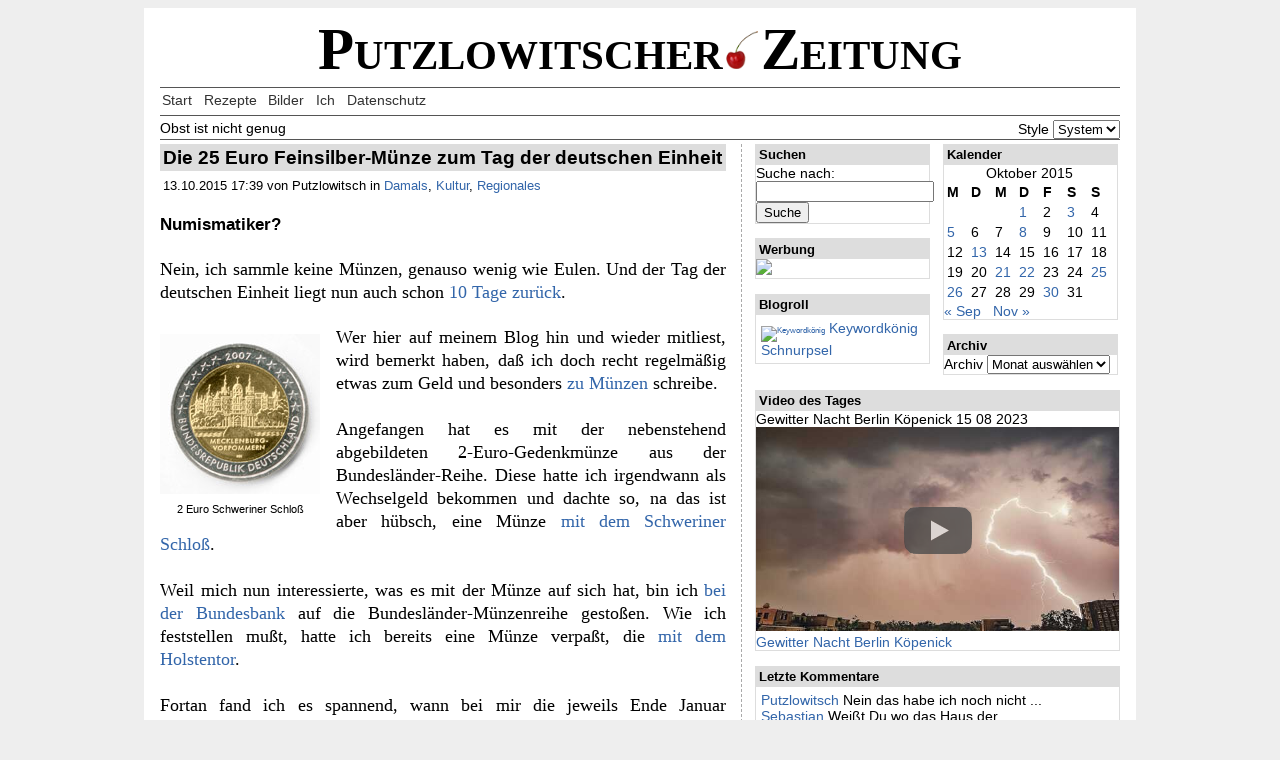

--- FILE ---
content_type: text/html; charset=UTF-8
request_url: https://putzlowitsch.de/2015/10/13/die-25-euro-feinsilber-muenze-zum-tag-der-deutschen-einheit/
body_size: 64622
content:
<!DOCTYPE html>
<html>
<head>
<meta http-equiv="Content-Type" content="text/html; charset=UTF-8" />
<meta name="viewport" content="width=device-width, initial-scale=1.0">

<title>Die 25 Euro Feinsilber-Münze zum Tag der deutschen Einheit &laquo;  Putzlowitscher Zeitung</title>
<script>
function setStyle( sel ) {
	let sty_ltg = ":root{--def-col:#000;--def-bkg:#fff;--def-nav:#333;--def-bdy:#eee;--def-hdr:#ddd;--def-lnk:#36a;}";
	let sty_drk = ":root{--def-col:#888;--def-bkg:#000;--def-nav:#ccc;--def-bdy:#111;--def-hdr:#333;--def-lnk:#58c;}";
	let sty = document.getElementById('css-col');
	if( sty ) {
		switch( sel.value ) {
			case "1":
				sty.innerHTML = `${sty_ltg}`;
			break;
			case "2":
				sty.innerHTML = `${sty_drk}`;
			break;
			default:
				sty.innerHTML = `@media(prefers-color-scheme:dark){${sty_drk}}@media(prefers-color-scheme:light){${sty_ltg}}`;
		}
	}
}
</script>
<style id="css-col" type="text/css">
<!--
@media (prefers-color-scheme: dark) { 
	:root { --def-col: #888;
		--def-bkg: #000;
		--def-nav: #ccc;
		--def-bdy: #111;
		--def-hdr: #333;
		--def-lnk: #58c;
	}
}
@media (prefers-color-scheme: light) {
	:root {
		--def-col: #000;
		--def-bkg: #fff;
		--def-nav: #333;
		--def-bdy: #eee;
		--def-hdr: #ddd;
		--def-lnk: #36a;
	}
}
-->
</style>
<style type="text/css">
<!--
body { font-family:Helvetica, Arial, Sans-Serif; background: var(--def-bdy); color: var(--def-col); }
hr { clear:both; margin: 0.25em 0; border:none; height: 1px; background: #555; }
img { font-size:56.818181%!important; max-width:100%; height:auto; }
h1 {	font-size: 3.66em; font-variant: small-caps; font-family: Times, 'Times New Roman', Serif; text-align: center; white-space: nowrap; margin:0; }
h1 a { color: var(--def-col); }
h1 a:hover { text-decoration: none; color: var(--def-col); }
h2 { font-size:1.2em; background:var(--def-hdr); padding:0.15em; margin:0; }
h2.comments-title { font-size:0.9em; }
h3 { font-size:1.05em; margin:1.3em 0 0.8em 0; }
a { text-decoration:none; color:var(--def-lnk); }
a:hover { text-decoration: underline; color: var(--def-lnk); }

p { font-family: Times, 'Times New Roman', Serif; text-align:justify; line-height:1.34em; font-size: 1.1em; margin: 1.3em 0;}
blockquote { margin-left: 1.1em; padding-left: 0.5em; border-left: solid 0.4em #ddd; color: #456; }

pre { font-family: 'Courier New', Courier, monospace; font-size: 1.3em; margin: 0.5em; padding: 0.5em; }
pre.code { background-color: #f0f2ff; color: #333; font-size: 1.2em;	margin: 0.2em; width: 96%; text-align: left; border: 1px dotted #959596; overflow: auto; }

p.special-links a { color: var(--def-col);	text-decoration: none; cursor: text; }
p.special-links a:hover, p.special-links a:visited { color: var(--def-col); }
a.no-link { color:#373737; }
a.no-link:hover { color:#373737; text-decoration: none; cursor:text; }

#page { background:var(--def-bkg); max-width:960px; min-width:300px; text-align:left; padding: 0.5em 1em; margin:0 auto; }

#primary { width:59%; padding-right:1.5%; float:left; overflow:hidden; border-right: 1px dashed #aaa; }
#secondary { width:38%; float:right; overflow:hidden; }
#sidebar { width:100%; }
#sidebar-left { width:48%; margin-right:3.5%; }
#sidebar-right { width:48%; }
#sidebar-bottom { clear:both; }
#s { width:98%; }
#commentform textarea { width:99%; }
#wp-calendar  { width:99%; }
#wp-calendar th, #wp-calendar th { width:14%; }

ul.nav-menu { list-style: inside none none; padding:0; margin:0; height: 1.3em; font-size:0.9em; }
ul.nav-menu li { float: left; margin: 0 0.7em 0 0.12em; }
ul.nav-menu li a { color: var(--def-nav); }
ul.nav-menu li.current-menu-item a { color: var(--def-lnk); }
div.l2t { font-size:0.9em;  }
ul.l2t { padding:0.15em; margin:0 0 0 1em; }

.nixda { display:none; }
.nichtklicken { display: none; }
.box { float:left;}
.hentry { margin-bottom: 1em; }
.widget-area ul { list-style: outside none none; padding:0.35em; margin:0; }
.leftimg { margin:0.5em 1em 0.1em 0; border:none; float:left; }
.centerimg {	display:block; margin-left:auto; margin-right:auto; }
.rightimg { margin:0.5em 0 0.1em 1em; border:none; float:right; }
.widget { font-size:0.9em; border:1px solid var(--def-hdr); margin-bottom:1em; }
.widget-title { font-size:0.9em; background:var(--def-hdr); padding:0.2em; margin:0; }
.widget-area .tagcloud { text-align:center; }
.wp-caption-text { font-size:0.9em; padding:0.3em; margin:0; text-align: center; }
.gallery-item { float:left; text-align: center; margin:0.20em; }
.gallery-caption, .wp-caption-text { margin:0px; font-size:0.7em; overflow:hidden; }
.wp-caption-text { font-family:Helvetica, Arial, Sans-Serif; }
.gal-itm-width-4 { width:23.5%; }
.gal-itm-width-3 { width:31.5%; }
.gal-itm-width-2 { width:48.5%; }
.wp-caption { max-width:100%; text-align: center; }
.mw50 { max-width:50%; }
.mw33 { max-width:33%; }
.tbn-caption { width:28.25%; }
.size-thumbnail { max-width:100%; max-height:100%; }
.comment_text  { display: none;}
.entry-meta { padding: 0px 0.2em; margin: 0.5em 0px; font-size:0.8em; }
.tags { font-size:0.8em; margin-top:1em; }
.entry-header h2 a { text-decoration: none; color: var(--def-col); }
.entry-content ul, .entry-content ol  { padding:0.35em; margin-left: 1em; font-size:0.9em; }
.nav-links { padding-bottom: 2em; padding-top: 0.2em; }
.nav-prev { float:left; }
.nav-next { float:right; }
.description { font-size:0.9em; }
.avatar, .gravatar {	float: left; margin: 0.1em 1em 0.1em 0; }


@media(max-width: 780px) {
	#page  { font-size:0.9em; }
	h1 { font-size: 2.75em; }
	#sidebar-left { width:100%; margin-right:0; }
	#sidebar-right { width:100%; }
}
@media(max-width: 540px) {
	#page  { font-size:0.8em; padding: 0.1em 0.2em; }
	#primary  { margin-right:0px; width:100%; border-right: none; }
	#secondary { width:100%; float:left; } h1 { font-size: 2.0em; }
	.menu-item-type-taxonomy { display:none; }
	ul.nav-menu { padding:0; margin:0; height: 1.3em; font-size:1.1em; }
	ul.nav-menu li { float: left; margin: 0 0.7em 0 0.7em; }
}


-->
</style>
<link rel="pingback" href="https://putzlowitsch.de/xmlrpc.php" />

<!-- Start Head --><meta name="generator" content="WordPress 5.9.3" />
<link rel="canonical" href="https://putzlowitsch.de/2015/10/13/die-25-euro-feinsilber-muenze-zum-tag-der-deutschen-einheit/" />

<style type='text/css'><!--.css-image{background-repeat:no-repeat;background-size:contain;background-position:center center}--></style>
<style type='text/css'><!--.vwrp{position:relative;padding-bottom:45%;padding-top:11%;height:0;width:100%;margin:0 auto}.vwrp iframe{position:absolute;top:0;left:0;width:100%;height:100%}.vwrpx{position:relative;text-align:center}.vpl{position:absolute;top:0;left:0;background:url([data-uri]) center center no-repeat;width:100%;height:100%;cursor:pointer}.vpl:hover{background:url([data-uri]) center center no-repeat}--></style><meta name="keywords" content="2015,Euro,Geld,Münzen,Schwerin,Silber" />
<meta name="description" content="Numismatiker? Nein, ich sammle keine Münzen, genauso wenig wie Eulen. Und der Tag der deutschen Einheit liegt nun auch schon 10 Tage zurück. Wer hier auf meinem Blog hin und wieder mitliest," />
<style type='text/css'><!--.css-avatar{background-repeat:no-repeat;background-size:contain;background-position:center center}--></style>

<meta name='twitter:card' content='summary_large_image' />
<meta property='og:title' content='Die 25 Euro Feinsilber-Münze zum Tag der deutschen Einheit' />
<meta property='og:type' content='article' />
<meta property='og:description' content='Numismatiker? Nein, ich sammle keine Münzen, genauso wenig wie Eulen. Und der Tag der deutschen Einheit liegt nun auch schon 10 Tage zurück. Wer hier auf meinem Blog hin und wieder mitliest,' />
<meta property='og:url' content='https://putzlowitsch.de/2015/10/13/die-25-euro-feinsilber-muenze-zum-tag-der-deutschen-einheit/' />
<meta property='og:image' content='https://putzlowitsch.de/wp-content/uploads/2015/10/25-euro-feinsilber-25-jahre-deutsche-einheit.jpg' />
<meta property='og:image:width' content='640' />
<meta property='og:image:height' content='640' />
<meta property='og:image' content='https://putzlowitsch.de/wp-content/uploads/2015/10/muenze-25-euro-feinsilber-25-jahre-deutsche-einheit.jpg' />
<meta property='og:image:width' content='640' />
<meta property='og:image:height' content='640' />
<meta property='og:image' content='https://putzlowitsch.de/wp-content/uploads/2015/10/muenze-25-euro-feinsilber-25-jahre-deutsche-einheit-adler.jpg' />
<meta property='og:image:width' content='640' />
<meta property='og:image:height' content='640' />
<link rel='image_src' href='https://putzlowitsch.de/wp-content/uploads/2015/10/25-euro-feinsilber-25-jahre-deutsche-einheit.jpg' />
<link rel='image_src' href='https://putzlowitsch.de/wp-content/uploads/2015/10/muenze-25-euro-feinsilber-25-jahre-deutsche-einheit.jpg' />
<link rel='image_src' href='https://putzlowitsch.de/wp-content/uploads/2015/10/muenze-25-euro-feinsilber-25-jahre-deutsche-einheit-adler.jpg' />

<style type='text/css'>
ol.chart-list li div {display:inline-block;vertical-align:top;margin-left:0.3em;}ol.chart-list li img {vertical-align:top;}ol.chart-list li {margin-bottom:0.3em;}table.chart-list td.pos {text-align: right;}table.chart-list td.tbn {text-align: center;}img.tbn-img {max-width:6em;max-height:4em;}</style>

<!-- Stop Head --></head>
<body class="post-template-default single single-post postid-3569 single-format-standard">
<div id="page">

<div id="header" role="banner">
	<div id="headerimg">
		<h1><a href="https://putzlowitsch.de/">Putzlowitscher<img src='[data-uri]' alt='' style='width:1.13em;border:0' />Zeitung</a></h1>
		<a href="https://putzlowitsch.de/nichtklicken/" class="nichtklicken">nicht klicken!</a>
	</div>
</div>
<hr />
	<nav id="primary-navigation" class="site-navigation primary-navigation" role="navigation">
		<div class="menu-main-container"><ul id="menu-main" class="nav-menu"><li id="menu-item-3703" class="menu-item menu-item-type-custom menu-item-object-custom menu-item-3703"><a href="/">Start</a></li>
<li id="menu-item-4336" class="menu-item menu-item-type-post_type menu-item-object-page menu-item-4336"><a href="https://putzlowitsch.de/rezepte/">Rezepte</a></li>
<li id="menu-item-3691" class="menu-item menu-item-type-post_type menu-item-object-page menu-item-3691"><a href="https://putzlowitsch.de/aktuelle-bilder/">Bilder</a></li>
<li id="menu-item-3692" class="menu-item menu-item-type-post_type menu-item-object-page menu-item-3692"><a href="https://putzlowitsch.de/ich/">Ich</a></li>
<li id="menu-item-4152" class="menu-item menu-item-type-post_type menu-item-object-page menu-item-privacy-policy menu-item-4152"><a href="https://putzlowitsch.de/datenschutz/">Datenschutz</a></li>
</ul></div>	</nav>
<hr />
		<div class="description"><div class="nav-prev">Obst ist nicht genug</div><div class="nav-next">Style <select id="sel-style" name="set-style" onchange="setStyle(this);"><option value="0">System</option><option value="1">Hell</option><option value="2">Dunkel</option></select></div></div>
<hr />

	<div id="primary" class="box content-area">
		<div id="content" class="site-content" role="main">
			
<article id="post-3569" class="post-3569 post type-post status-publish format-standard hentry category-damals category-kultur category-regionales tag-1058 tag-euro tag-geld tag-muenzen tag-schwerin tag-silber">
	<header class="entry-header">
		<h2 class="entry-title">Die 25 Euro Feinsilber-Münze zum Tag der deutschen Einheit</h2>		<div class="entry-meta">
			13.10.2015 17:39 von Putzlowitsch in <a href="https://putzlowitsch.de/themen/damals/" rel="category tag">Damals</a>, <a href="https://putzlowitsch.de/themen/kultur/" rel="category tag">Kultur</a>, <a href="https://putzlowitsch.de/themen/regionales/" rel="category tag">Regionales</a>		</div>
	</header><!-- .entry-header -->

		<div class="entry-content">
		<h3>Numismatiker?</h3>
<p>Nein, ich sammle keine Münzen, genauso wenig wie Eulen. Und der Tag der deutschen Einheit liegt nun auch schon <a href='https://putzlowitsch.de/2015/10/03/wiedervereinigung-25-tag-der-deutschen-einheit/' title='Wiedervereinigung &#8211; 25. Tag der Deutschen Einheit'>10 Tage zurück</a>.</p>
<div id="attachment_93" class="wp-caption alignleft leftimg tbn-caption"><a href='https://putzlowitsch.de/2007/02/10/das-schweriner-schloss-fuer-2-euro/2-euro-schweriner-schloss/'><img aria-describedby="caption-attachment-93" width="160" height="160" src="[data-uri]" class="size-thumbnail wp-image-93 css-image" alt="2 Euro Schweriner Schloß" loading="lazy" style="background-image:url([data-uri]);" /></a><p id="caption-attachment-93" class="wp-caption-text">2 Euro Schweriner Schloß</p></div>
<p>Wer hier auf meinem Blog hin und wieder mitliest, wird bemerkt haben, daß ich doch recht regelmäßig etwas zum Geld und besonders <a href="/tag/muenzen/" title="Thema Münzen">zu Münzen</a> schreibe.</p>
<p>Angefangen hat es mit der nebenstehend abgebildeten 2-Euro-Gedenkmünze aus der Bundesländer-Reihe. Diese hatte ich irgendwann als Wechselgeld bekommen und dachte so, na das ist aber hübsch, eine Münze <a href='https://putzlowitsch.de/2007/02/10/das-schweriner-schloss-fuer-2-euro/' title='Das Schweriner Schloß für 2 Euro'>mit dem Schweriner Schloß</a>.</p>
<p>Weil mich nun interessierte, was es mit der Münze auf sich hat, bin ich <a href="http://www.bundesbank.de/Navigation/DE/Aufgaben/Bargeld/Euro_Muenzen/2_Euro_Gedenkmuenzen/2_euro_gedenkmuenzen.html" title="Bundesbank: 2-Euro-Gedenkmünzen">bei der Bundesbank</a> auf die Bundesländer-Münzenreihe gestoßen. Wie ich feststellen mußt, hatte ich bereits eine Münze verpaßt, die <a href='https://putzlowitsch.de/2007/02/13/der-vollstaendigkeit-halber-auch-das-holstentor-fuer-2-euro/' title='Der Vollständigkeit halber auch das Holstentor für 2 Euro'>mit dem Holstentor</a>.</p>
<p>Fortan fand ich es spannend, wann bei mir die jeweils Ende Januar erscheinende Bundesländer-Münze zum ersten Mal als Wechselgeld in der Geldbörse klimpert. Bisher hat es meist zwischen einer und vier Wochen gedauert.</p>
<p>Zwischendurch gabe es auch noch ein paar weitere 2-Euro Sondermünzen, so zum &#8222;10. Jahrestag der Europäischen Wirtschafts- und Währungsunion (<a href='https://putzlowitsch.de/2009/02/20/2-euro-wwu/' title='2 Euro WWU'>WWU</a>)&#8220;, für 10 Jahre <a href='https://putzlowitsch.de/2012/03/15/2-euro-gedenkmuenze-10-jahre-euro-bargeld/' title='2 Euro Gedenkmünze &#8211; 10 Jahre Euro-Bargeld'>Euro-Bargeld</a> und <a href='https://putzlowitsch.de/2013/03/23/2-euro-gedenkmuenze-50-jahre-lyse-vertrag/' title='2 Euro Gedenkmünze &#8211; 50 Jahre Élysée-Vertrag'>50 Jahre Élysée-Vertrag</a>.</p>
<p>Bereits Anfang dieses Jahres gab es zeitgleich mit der <a href='https://putzlowitsch.de/2015/02/24/2-euro-hessen-frankfurter-paulskirche/' title='2 Euro Hessen &#8211; Frankfurter Paulskirche'>Hessen-Münze</a> eine Gedenkmünze zum <a href='https://putzlowitsch.de/2015/07/05/2-euro-gedenkmuenze-25-jahre-deutsche-einheit/' title='2 Euro Gedenkmünze &#8211; 25 Jahre Deutsche Einheit'>25. Tag der deutschen Einheit</a>. Es handelt sich bei der 2 Euro Einheitsmünze um eine normale Umlaufmünze, die wie auch die Bundesländer-Ausgaben bei einer Auflagenhöhe von 30 Millionen Stück keinen wirklichen Sammlerwert hat. Der Wert ist also gleich dem Nominalwert von 2 Euro.</p>
<h3>25 Euro Feinsilber-Münze zum 25. Jahrestag der deutschen Einheit</h3>
<div id='gallery-1' class='gallery galleryid-3569'>
<dl class='gallery-item gal-itm-width-3'>
				<dt class='gallery-icon'>
					<a href='https://putzlowitsch.de/2015/10/13/die-25-euro-feinsilber-muenze-zum-tag-der-deutschen-einheit/25-euro-feinsilber-25-jahre-deutsche-einheit/'><img width="160" height="160" src="[data-uri]" class="attachment-thumbnail size-thumbnail css-image" alt="25 Euro Feinsilber-Münze zum 25. Jahrestag der Deutschen Einheit" loading="lazy" style="background-image:url([data-uri]);" /></a>
				</dt>
					<dd class='gallery-caption'>
					25 Euro Feinsilber-Münze zum 25. Jahrestag der Deutschen Einheit
					</dd></dl><dl class='gallery-item gal-itm-width-3'>
				<dt class='gallery-icon'>
					<a href='https://putzlowitsch.de/2015/10/13/die-25-euro-feinsilber-muenze-zum-tag-der-deutschen-einheit/muenze-25-euro-feinsilber-25-jahre-deutsche-einheit/'><img width="160" height="160" src="[data-uri]" class="attachment-thumbnail size-thumbnail css-image" alt="Feinsilber-Münze 25 Euro zum 25. Jahrestag der Deutschen Einheit" loading="lazy" style="background-image:url([data-uri]);" /></a>
				</dt>
					<dd class='gallery-caption'>
					Feinsilber-Münze 25 Euro zum 25. Jahrestag der Deutschen Einheit
					</dd></dl><dl class='gallery-item gal-itm-width-3'>
				<dt class='gallery-icon'>
					<a href='https://putzlowitsch.de/2015/10/13/die-25-euro-feinsilber-muenze-zum-tag-der-deutschen-einheit/muenze-25-euro-feinsilber-25-jahre-deutsche-einheit-adler/'><img width="160" height="160" src="[data-uri]" class="attachment-thumbnail size-thumbnail css-image" alt="Feinsilber-Münze 25 Euro zum 25. Jahrestag der Deutschen Einheit (Adler)" loading="lazy" style="background-image:url([data-uri]);" /></a>
				</dt>
					<dd class='gallery-caption'>
					Feinsilber-Münze 25 Euro zum 25. Jahrestag der Deutschen Einheit (Adler)
					</dd></dl><br style="clear: both" />
			<br style='clear: both;' />
		</div>

<p>Und auch bei der am 1. Oktober erschienen 25 Euro Münze zum 25. Jahrestag der deutschen Wiedervereinigung ist das nicht viel anders. Die Bildseite der Münze ist motivgleich zur 2-Euro-Gedenkmünze, die schon Ende Januar ausgegeben wurde. Die 25-Euro-Gedenkmünze ist in Feinsilber (999/1000) geprägt und wiegt 18 Gramm.</p>
<p>Von der Münze wurden allerdings nur 2 Millionen Stück geprägt und man wird sie auch kaum als Wechselgeld im Supermarkt bekommen. Trotzdem hat sie nur einen Wert von 25 Euro. Die 18 Gramm Silber sind als Metall z.Z. ca 8 Euro Wert, also gerade mal knapp 1/3 des Nominalwertes der Münze. Als Wertanlage taugt die Münze nicht wirklich.</p>
<p>Der Wert ist eher ideeller Natur, denn es ist eine Gedenkmünze und damit für mich ein Erinnerungsstück. Immerhin habe ich durch die Wiedervereinigung vor 25 Jahren nunmehr fast die Hälfte meines Lebens im geeinten Deutschland verbracht.</p>
<p>Das Fotografieren von Münzen ist übrigens nicht so einfach, zumeist gibt es Probleme mit den gewünschten und nicht gewünschten Spiegelungen. Bei den Bilder in der mitte und rechts habe ich etwas getrickst, um den Glanz so einigermaßen hinzubekommen. Das linke Foto ist eine Originalaufnahme.</p>
<p>So, nun bin ich mal gespannt, wie die 50-Euro Münze zum 50. Jahrestag der deutschen Wiedervereinigung aussehen wird. Vielleicht gibt es dann gar keinen Euro mehr oder die beiden deutschen Staaten sind wieder getrennt&#8230;</p>
	</div><!-- .entry-content -->
	
		
	<div class='tags'>Tags: <a href="https://putzlowitsch.de/tag/2015/" rel="tag">2015</a>, <a href="https://putzlowitsch.de/tag/euro/" rel="tag">Euro</a>, <a href="https://putzlowitsch.de/tag/geld/" rel="tag">Geld</a>, <a href="https://putzlowitsch.de/tag/muenzen/" rel="tag">Münzen</a>, <a href="https://putzlowitsch.de/tag/schwerin/" rel="tag">Schwerin</a>, <a href="https://putzlowitsch.de/tag/silber/" rel="tag">Silber</a></div></article><!-- #post-## -->

<div id="comments" class="comments-area">

	
		<div id="respond" class="comment-respond">
		<h3 id="reply-title" class="comment-reply-title">Schreibe einen Kommentar</h3><form action="https://putzlowitsch.de/wp-comments-post.php" method="post" id="commentform" class="comment-form"><p class="comment-notes"><span id="email-notes">Deine E-Mail-Adresse wird nicht veröffentlicht.</span> <span class="required-field-message" aria-hidden="true">Erforderliche Felder sind mit <span class="required" aria-hidden="true">*</span> markiert</span></p><p class="comment-form-author"><input id="author" name="author" type="text" value="" size="30" maxlength="245" required="required" /> <label for="author">Name <span class="required" aria-hidden="true">*</span></label></p>
<p class="comment-form-email"><input id="email" name="email" type="text" value="" size="30" maxlength="100" aria-describedby="email-notes" required="required" /> <label for="email">E-Mail <span class="required" aria-hidden="true">*</span></label></p>
<p class="comment-form-url"><input id="url" name="url" type="text" value="" size="30" maxlength="200" /> <label for="url">Website</label></p>
<p class="comment-form-comment"><label for="comment">Kommentar <span class="required" aria-hidden="true">*</span></label> <textarea id="cac04957dd" name="cac04957dd" cols="45" rows="8" maxlength="65525" required="required"></textarea></p>
<p class="form-submit"><input name="submit" type="submit" id="submit" class="submit" value="Kommentar abschicken" /> <input type='hidden' name='comment_post_ID' value='3569' id='comment_post_ID' />
<input type='hidden' name='comment_parent' id='comment_parent' value='0' />
</p><p style='font-size:1.0em;margin-bottom:0;'><strong>Hinweis:</strong> Kommentare von bisher unbekannten Schreibern (Name und eMail) oder mit mehr als einem Link werden moderiert.</p><textarea name="comment" id="comment" class="comment_text"></textarea></form>	</div><!-- #respond -->
	
</div><!-- #comments -->
		</div><!-- #content -->
	</div><!-- #primary -->

<div id="secondary" class="box">
	
			<div id="sidebar-left" class="box sidebar-left widget-area" role="complementary">
		<aside id="search-3" class="widget widget_search"><h4 class="widget-title">Suchen</h4><form role="search" method="get" id="searchform" class="searchform" action="https://putzlowitsch.de/">
				<div>
					<label class="screen-reader-text" for="s">Suche nach:</label>
					<input type="text" value="" name="s" id="s" />
					<input type="submit" id="searchsubmit" value="Suche" />
				</div>
			</form></aside><aside id="text-7" class="widget widget_text"><h4 class="widget-title">Werbung</h4>			<div class="textwidget"><div><a href='https://wtlt.de/PLaink' rel='nofollow'><img src='/images/banner/all-inkl_banner_88x31_hosted_by.svg' width='200'></a></div>
</div>
		</aside><aside id="linkcat-7" class="widget widget_links"><h4 class="widget-title">Blogroll</h4>
	<ul class='xoxo blogroll'>
<li><a href="https://ranking-123.de/keywordkoenig/" title="Keywordkönig &#8211; Aktuelles Ranking"><img src="https://ranking-123.de/charts/keywordkoenig/ctop10.svg"  alt="Keywordkönig"  title="Keywordkönig &#8211; Aktuelles Ranking" /> Keywordkönig</a></li>
<li><a href="https://schnurpsel.de/" rel="me" title="Das Putzlowitsch Test- und SEO-Blog">Schnurpsel</a></li>

	</ul>
</aside>
	</div><!-- #left-sidebar -->
			<div id="sidebar-right" class="box sidebar-right widget-area" role="complementary">
		<aside id="calendar-3" class="widget widget_calendar"><h4 class="widget-title">Kalender</h4><div id="calendar_wrap" class="calendar_wrap"><table id="wp-calendar" class="wp-calendar-table">
	<caption>Oktober 2015</caption>
	<thead>
	<tr>
		<th scope="col" title="Montag">M</th>
		<th scope="col" title="Dienstag">D</th>
		<th scope="col" title="Mittwoch">M</th>
		<th scope="col" title="Donnerstag">D</th>
		<th scope="col" title="Freitag">F</th>
		<th scope="col" title="Samstag">S</th>
		<th scope="col" title="Sonntag">S</th>
	</tr>
	</thead>
	<tbody>
	<tr>
		<td colspan="3" class="pad">&nbsp;</td><td><a href="https://putzlowitsch.de/2015/10/01/" aria-label="Beiträge veröffentlicht am 1. October 2015">1</a></td><td>2</td><td><a href="https://putzlowitsch.de/2015/10/03/" aria-label="Beiträge veröffentlicht am 3. October 2015">3</a></td><td>4</td>
	</tr>
	<tr>
		<td><a href="https://putzlowitsch.de/2015/10/05/" aria-label="Beiträge veröffentlicht am 5. October 2015">5</a></td><td>6</td><td>7</td><td><a href="https://putzlowitsch.de/2015/10/08/" aria-label="Beiträge veröffentlicht am 8. October 2015">8</a></td><td>9</td><td>10</td><td>11</td>
	</tr>
	<tr>
		<td>12</td><td><a href="https://putzlowitsch.de/2015/10/13/" aria-label="Beiträge veröffentlicht am 13. October 2015">13</a></td><td>14</td><td>15</td><td>16</td><td>17</td><td>18</td>
	</tr>
	<tr>
		<td>19</td><td>20</td><td><a href="https://putzlowitsch.de/2015/10/21/" aria-label="Beiträge veröffentlicht am 21. October 2015">21</a></td><td><a href="https://putzlowitsch.de/2015/10/22/" aria-label="Beiträge veröffentlicht am 22. October 2015">22</a></td><td>23</td><td>24</td><td><a href="https://putzlowitsch.de/2015/10/25/" aria-label="Beiträge veröffentlicht am 25. October 2015">25</a></td>
	</tr>
	<tr>
		<td><a href="https://putzlowitsch.de/2015/10/26/" aria-label="Beiträge veröffentlicht am 26. October 2015">26</a></td><td>27</td><td>28</td><td>29</td><td><a href="https://putzlowitsch.de/2015/10/30/" aria-label="Beiträge veröffentlicht am 30. October 2015">30</a></td><td>31</td>
		<td class="pad" colspan="1">&nbsp;</td>
	</tr>
	</tbody>
	</table><nav aria-label="Vorherige und nächste Monate" class="wp-calendar-nav">
		<span class="wp-calendar-nav-prev"><a href="https://putzlowitsch.de/2015/09/">&laquo; Sep</a></span>
		<span class="pad">&nbsp;</span>
		<span class="wp-calendar-nav-next"><a href="https://putzlowitsch.de/2015/11/">Nov &raquo;</a></span>
	</nav></div></aside><aside id="archives-3" class="widget widget_archive"><h4 class="widget-title">Archiv</h4>		<label class="screen-reader-text" for="archives-dropdown-3">Archiv</label>
		<select id="archives-dropdown-3" name="archive-dropdown">
			
			<option value="">Monat auswählen</option>
				<option value='https://putzlowitsch.de/2025/08/'> August 2025 </option>
	<option value='https://putzlowitsch.de/2025/07/'> Juli 2025 </option>
	<option value='https://putzlowitsch.de/2025/05/'> Mai 2025 </option>
	<option value='https://putzlowitsch.de/2024/05/'> Mai 2024 </option>
	<option value='https://putzlowitsch.de/2023/09/'> September 2023 </option>
	<option value='https://putzlowitsch.de/2023/05/'> Mai 2023 </option>
	<option value='https://putzlowitsch.de/2022/12/'> Dezember 2022 </option>
	<option value='https://putzlowitsch.de/2022/11/'> November 2022 </option>
	<option value='https://putzlowitsch.de/2022/10/'> Oktober 2022 </option>
	<option value='https://putzlowitsch.de/2022/08/'> August 2022 </option>
	<option value='https://putzlowitsch.de/2022/07/'> Juli 2022 </option>
	<option value='https://putzlowitsch.de/2022/04/'> April 2022 </option>
	<option value='https://putzlowitsch.de/2022/03/'> März 2022 </option>
	<option value='https://putzlowitsch.de/2022/02/'> Februar 2022 </option>
	<option value='https://putzlowitsch.de/2021/12/'> Dezember 2021 </option>
	<option value='https://putzlowitsch.de/2021/11/'> November 2021 </option>
	<option value='https://putzlowitsch.de/2021/10/'> Oktober 2021 </option>
	<option value='https://putzlowitsch.de/2021/08/'> August 2021 </option>
	<option value='https://putzlowitsch.de/2021/06/'> Juni 2021 </option>
	<option value='https://putzlowitsch.de/2021/05/'> Mai 2021 </option>
	<option value='https://putzlowitsch.de/2021/04/'> April 2021 </option>
	<option value='https://putzlowitsch.de/2021/03/'> März 2021 </option>
	<option value='https://putzlowitsch.de/2021/02/'> Februar 2021 </option>
	<option value='https://putzlowitsch.de/2021/01/'> Januar 2021 </option>
	<option value='https://putzlowitsch.de/2020/12/'> Dezember 2020 </option>
	<option value='https://putzlowitsch.de/2020/11/'> November 2020 </option>
	<option value='https://putzlowitsch.de/2020/10/'> Oktober 2020 </option>
	<option value='https://putzlowitsch.de/2020/08/'> August 2020 </option>
	<option value='https://putzlowitsch.de/2020/07/'> Juli 2020 </option>
	<option value='https://putzlowitsch.de/2020/04/'> April 2020 </option>
	<option value='https://putzlowitsch.de/2020/03/'> März 2020 </option>
	<option value='https://putzlowitsch.de/2020/02/'> Februar 2020 </option>
	<option value='https://putzlowitsch.de/2019/12/'> Dezember 2019 </option>
	<option value='https://putzlowitsch.de/2019/10/'> Oktober 2019 </option>
	<option value='https://putzlowitsch.de/2019/09/'> September 2019 </option>
	<option value='https://putzlowitsch.de/2019/05/'> Mai 2019 </option>
	<option value='https://putzlowitsch.de/2019/04/'> April 2019 </option>
	<option value='https://putzlowitsch.de/2019/03/'> März 2019 </option>
	<option value='https://putzlowitsch.de/2019/02/'> Februar 2019 </option>
	<option value='https://putzlowitsch.de/2019/01/'> Januar 2019 </option>
	<option value='https://putzlowitsch.de/2018/12/'> Dezember 2018 </option>
	<option value='https://putzlowitsch.de/2018/11/'> November 2018 </option>
	<option value='https://putzlowitsch.de/2018/10/'> Oktober 2018 </option>
	<option value='https://putzlowitsch.de/2018/09/'> September 2018 </option>
	<option value='https://putzlowitsch.de/2018/08/'> August 2018 </option>
	<option value='https://putzlowitsch.de/2018/07/'> Juli 2018 </option>
	<option value='https://putzlowitsch.de/2018/06/'> Juni 2018 </option>
	<option value='https://putzlowitsch.de/2018/05/'> Mai 2018 </option>
	<option value='https://putzlowitsch.de/2018/04/'> April 2018 </option>
	<option value='https://putzlowitsch.de/2018/03/'> März 2018 </option>
	<option value='https://putzlowitsch.de/2018/02/'> Februar 2018 </option>
	<option value='https://putzlowitsch.de/2018/01/'> Januar 2018 </option>
	<option value='https://putzlowitsch.de/2017/12/'> Dezember 2017 </option>
	<option value='https://putzlowitsch.de/2017/11/'> November 2017 </option>
	<option value='https://putzlowitsch.de/2017/10/'> Oktober 2017 </option>
	<option value='https://putzlowitsch.de/2017/09/'> September 2017 </option>
	<option value='https://putzlowitsch.de/2017/08/'> August 2017 </option>
	<option value='https://putzlowitsch.de/2017/07/'> Juli 2017 </option>
	<option value='https://putzlowitsch.de/2017/06/'> Juni 2017 </option>
	<option value='https://putzlowitsch.de/2017/04/'> April 2017 </option>
	<option value='https://putzlowitsch.de/2017/03/'> März 2017 </option>
	<option value='https://putzlowitsch.de/2017/02/'> Februar 2017 </option>
	<option value='https://putzlowitsch.de/2017/01/'> Januar 2017 </option>
	<option value='https://putzlowitsch.de/2016/12/'> Dezember 2016 </option>
	<option value='https://putzlowitsch.de/2016/11/'> November 2016 </option>
	<option value='https://putzlowitsch.de/2016/10/'> Oktober 2016 </option>
	<option value='https://putzlowitsch.de/2016/09/'> September 2016 </option>
	<option value='https://putzlowitsch.de/2016/08/'> August 2016 </option>
	<option value='https://putzlowitsch.de/2016/07/'> Juli 2016 </option>
	<option value='https://putzlowitsch.de/2016/06/'> Juni 2016 </option>
	<option value='https://putzlowitsch.de/2016/05/'> Mai 2016 </option>
	<option value='https://putzlowitsch.de/2016/04/'> April 2016 </option>
	<option value='https://putzlowitsch.de/2016/03/'> März 2016 </option>
	<option value='https://putzlowitsch.de/2016/02/'> Februar 2016 </option>
	<option value='https://putzlowitsch.de/2016/01/'> Januar 2016 </option>
	<option value='https://putzlowitsch.de/2015/12/'> Dezember 2015 </option>
	<option value='https://putzlowitsch.de/2015/11/'> November 2015 </option>
	<option value='https://putzlowitsch.de/2015/10/'> Oktober 2015 </option>
	<option value='https://putzlowitsch.de/2015/09/'> September 2015 </option>
	<option value='https://putzlowitsch.de/2015/08/'> August 2015 </option>
	<option value='https://putzlowitsch.de/2015/07/'> Juli 2015 </option>
	<option value='https://putzlowitsch.de/2015/06/'> Juni 2015 </option>
	<option value='https://putzlowitsch.de/2015/05/'> Mai 2015 </option>
	<option value='https://putzlowitsch.de/2015/03/'> März 2015 </option>
	<option value='https://putzlowitsch.de/2015/02/'> Februar 2015 </option>
	<option value='https://putzlowitsch.de/2015/01/'> Januar 2015 </option>
	<option value='https://putzlowitsch.de/2014/12/'> Dezember 2014 </option>
	<option value='https://putzlowitsch.de/2014/11/'> November 2014 </option>
	<option value='https://putzlowitsch.de/2014/10/'> Oktober 2014 </option>
	<option value='https://putzlowitsch.de/2014/09/'> September 2014 </option>
	<option value='https://putzlowitsch.de/2014/08/'> August 2014 </option>
	<option value='https://putzlowitsch.de/2014/07/'> Juli 2014 </option>
	<option value='https://putzlowitsch.de/2014/06/'> Juni 2014 </option>
	<option value='https://putzlowitsch.de/2014/05/'> Mai 2014 </option>
	<option value='https://putzlowitsch.de/2014/04/'> April 2014 </option>
	<option value='https://putzlowitsch.de/2014/03/'> März 2014 </option>
	<option value='https://putzlowitsch.de/2014/02/'> Februar 2014 </option>
	<option value='https://putzlowitsch.de/2014/01/'> Januar 2014 </option>
	<option value='https://putzlowitsch.de/2013/12/'> Dezember 2013 </option>
	<option value='https://putzlowitsch.de/2013/11/'> November 2013 </option>
	<option value='https://putzlowitsch.de/2013/10/'> Oktober 2013 </option>
	<option value='https://putzlowitsch.de/2013/09/'> September 2013 </option>
	<option value='https://putzlowitsch.de/2013/08/'> August 2013 </option>
	<option value='https://putzlowitsch.de/2013/07/'> Juli 2013 </option>
	<option value='https://putzlowitsch.de/2013/06/'> Juni 2013 </option>
	<option value='https://putzlowitsch.de/2013/05/'> Mai 2013 </option>
	<option value='https://putzlowitsch.de/2013/04/'> April 2013 </option>
	<option value='https://putzlowitsch.de/2013/03/'> März 2013 </option>
	<option value='https://putzlowitsch.de/2013/02/'> Februar 2013 </option>
	<option value='https://putzlowitsch.de/2013/01/'> Januar 2013 </option>
	<option value='https://putzlowitsch.de/2012/12/'> Dezember 2012 </option>
	<option value='https://putzlowitsch.de/2012/11/'> November 2012 </option>
	<option value='https://putzlowitsch.de/2012/10/'> Oktober 2012 </option>
	<option value='https://putzlowitsch.de/2012/09/'> September 2012 </option>
	<option value='https://putzlowitsch.de/2012/08/'> August 2012 </option>
	<option value='https://putzlowitsch.de/2012/07/'> Juli 2012 </option>
	<option value='https://putzlowitsch.de/2012/06/'> Juni 2012 </option>
	<option value='https://putzlowitsch.de/2012/05/'> Mai 2012 </option>
	<option value='https://putzlowitsch.de/2012/04/'> April 2012 </option>
	<option value='https://putzlowitsch.de/2012/03/'> März 2012 </option>
	<option value='https://putzlowitsch.de/2012/02/'> Februar 2012 </option>
	<option value='https://putzlowitsch.de/2012/01/'> Januar 2012 </option>
	<option value='https://putzlowitsch.de/2011/12/'> Dezember 2011 </option>
	<option value='https://putzlowitsch.de/2011/11/'> November 2011 </option>
	<option value='https://putzlowitsch.de/2011/10/'> Oktober 2011 </option>
	<option value='https://putzlowitsch.de/2011/09/'> September 2011 </option>
	<option value='https://putzlowitsch.de/2011/08/'> August 2011 </option>
	<option value='https://putzlowitsch.de/2011/07/'> Juli 2011 </option>
	<option value='https://putzlowitsch.de/2011/06/'> Juni 2011 </option>
	<option value='https://putzlowitsch.de/2011/05/'> Mai 2011 </option>
	<option value='https://putzlowitsch.de/2011/04/'> April 2011 </option>
	<option value='https://putzlowitsch.de/2011/03/'> März 2011 </option>
	<option value='https://putzlowitsch.de/2011/02/'> Februar 2011 </option>
	<option value='https://putzlowitsch.de/2011/01/'> Januar 2011 </option>
	<option value='https://putzlowitsch.de/2010/12/'> Dezember 2010 </option>
	<option value='https://putzlowitsch.de/2010/11/'> November 2010 </option>
	<option value='https://putzlowitsch.de/2010/10/'> Oktober 2010 </option>
	<option value='https://putzlowitsch.de/2010/09/'> September 2010 </option>
	<option value='https://putzlowitsch.de/2010/08/'> August 2010 </option>
	<option value='https://putzlowitsch.de/2010/07/'> Juli 2010 </option>
	<option value='https://putzlowitsch.de/2010/06/'> Juni 2010 </option>
	<option value='https://putzlowitsch.de/2010/05/'> Mai 2010 </option>
	<option value='https://putzlowitsch.de/2010/04/'> April 2010 </option>
	<option value='https://putzlowitsch.de/2010/03/'> März 2010 </option>
	<option value='https://putzlowitsch.de/2010/02/'> Februar 2010 </option>
	<option value='https://putzlowitsch.de/2010/01/'> Januar 2010 </option>
	<option value='https://putzlowitsch.de/2009/12/'> Dezember 2009 </option>
	<option value='https://putzlowitsch.de/2009/11/'> November 2009 </option>
	<option value='https://putzlowitsch.de/2009/10/'> Oktober 2009 </option>
	<option value='https://putzlowitsch.de/2009/09/'> September 2009 </option>
	<option value='https://putzlowitsch.de/2009/08/'> August 2009 </option>
	<option value='https://putzlowitsch.de/2009/07/'> Juli 2009 </option>
	<option value='https://putzlowitsch.de/2009/06/'> Juni 2009 </option>
	<option value='https://putzlowitsch.de/2009/05/'> Mai 2009 </option>
	<option value='https://putzlowitsch.de/2009/04/'> April 2009 </option>
	<option value='https://putzlowitsch.de/2009/03/'> März 2009 </option>
	<option value='https://putzlowitsch.de/2009/02/'> Februar 2009 </option>
	<option value='https://putzlowitsch.de/2009/01/'> Januar 2009 </option>
	<option value='https://putzlowitsch.de/2008/12/'> Dezember 2008 </option>
	<option value='https://putzlowitsch.de/2008/11/'> November 2008 </option>
	<option value='https://putzlowitsch.de/2008/10/'> Oktober 2008 </option>
	<option value='https://putzlowitsch.de/2008/09/'> September 2008 </option>
	<option value='https://putzlowitsch.de/2008/08/'> August 2008 </option>
	<option value='https://putzlowitsch.de/2008/07/'> Juli 2008 </option>
	<option value='https://putzlowitsch.de/2008/06/'> Juni 2008 </option>
	<option value='https://putzlowitsch.de/2008/05/'> Mai 2008 </option>
	<option value='https://putzlowitsch.de/2008/04/'> April 2008 </option>
	<option value='https://putzlowitsch.de/2008/03/'> März 2008 </option>
	<option value='https://putzlowitsch.de/2008/02/'> Februar 2008 </option>
	<option value='https://putzlowitsch.de/2008/01/'> Januar 2008 </option>
	<option value='https://putzlowitsch.de/2007/12/'> Dezember 2007 </option>
	<option value='https://putzlowitsch.de/2007/11/'> November 2007 </option>
	<option value='https://putzlowitsch.de/2007/10/'> Oktober 2007 </option>
	<option value='https://putzlowitsch.de/2007/09/'> September 2007 </option>
	<option value='https://putzlowitsch.de/2007/08/'> August 2007 </option>
	<option value='https://putzlowitsch.de/2007/07/'> Juli 2007 </option>
	<option value='https://putzlowitsch.de/2007/06/'> Juni 2007 </option>
	<option value='https://putzlowitsch.de/2007/05/'> Mai 2007 </option>
	<option value='https://putzlowitsch.de/2007/04/'> April 2007 </option>
	<option value='https://putzlowitsch.de/2007/03/'> März 2007 </option>
	<option value='https://putzlowitsch.de/2007/02/'> Februar 2007 </option>
	<option value='https://putzlowitsch.de/2007/01/'> Januar 2007 </option>
	<option value='https://putzlowitsch.de/2006/12/'> Dezember 2006 </option>
	<option value='https://putzlowitsch.de/2006/11/'> November 2006 </option>
	<option value='https://putzlowitsch.de/2006/10/'> Oktober 2006 </option>

		</select>

<script type="text/javascript">
/* <![CDATA[ */
(function() {
	var dropdown = document.getElementById( "archives-dropdown-3" );
	function onSelectChange() {
		if ( dropdown.options[ dropdown.selectedIndex ].value !== '' ) {
			document.location.href = this.options[ this.selectedIndex ].value;
		}
	}
	dropdown.onchange = onSelectChange;
})();
/* ]]> */
</script>
			</aside>	</div><!-- #right-sidebar -->
			<div id="sidebar-bottom" class="sidebar-bottom widget-area" role="complementary">
		<aside id="text-6" class="widget widget_text"><h4 class="widget-title">Video des Tages</h4>			<div class="textwidget"><div itemprop="video" itemscope itemtype="http://schema.org/VideoObject"><span itemprop="name" class="yt-name">Gewitter Nacht Berlin Köpenick 15 08 2023</span><meta itemprop="uploadDate" content="2023-08-17T11:13:51-07:00"/><meta itemprop="thumbnailURL" content="https://i.ytimg.com/vi/PsJoELg7XTI/hqdefault.jpg" /><meta itemprop="embedURL" content="https://youtube.googleapis.com/v/PsJoELg7XTI" /><div class='vwrpx' id='pytv-1'><img src='[data-uri]' /><div class='vpl' title='Externes Video wird von YouTube geladen und abgespielt.' onclick="getElementById('pytv-1').className='vwrp';getElementById('pytv-1').innerHTML='<iframe src=\'//www.youtube.com/embed/PsJoELg7XTI?rel=0&showinfo=0&autoplay=1\' frameborder=\'0\'></iframe>';"></div></div>
<span itemprop="description"><a href='https://www.youtube.com/watch?v=PsJoELg7XTI' title='Gewitter in der Nacht vom 14. zum 15. August 2023 über Berlin-Köpenick Zeitraffer, Nachvertont'>Gewitter Nacht Berlin Köpenick</a></span></div>
</div>
		</aside><aside id="putzl-recent-comments-2" class="widget putzl_recent_comments"><h4 class="widget-title">Letzte Kommentare</h4><ul id="recentcomments"><li class="recentcomments"><a href='https://putzlowitsch.de/2025/07/10/jenseits-der-spree-staffel-5-wird-gedreht/#comment-4047' title='Jenseits der Spree &#8211; Staffel 5 wird gedreht'>Putzlowitsch</a> <span class='commenttext'>Nein das habe ich noch nicht ...</span></li><li class="recentcomments"><a href='https://putzlowitsch.de/2025/07/10/jenseits-der-spree-staffel-5-wird-gedreht/#comment-4046' title='Jenseits der Spree &#8211; Staffel 5 wird gedreht'>Sebastian</a> <span class='commenttext'>Weißt Du wo das Haus der ...</span></li><li class="recentcomments"><a href='https://putzlowitsch.de/2025/07/10/jenseits-der-spree-staffel-5-wird-gedreht/#comment-4045' title='Jenseits der Spree &#8211; Staffel 5 wird gedreht'>Heiko Müller</a> <span class='commenttext'>Ich habe schon Szenen gesehen die ...</span></li><li class="recentcomments"><a href='https://putzlowitsch.de/2025/07/10/jenseits-der-spree-staffel-5-wird-gedreht/#comment-4043' title='Jenseits der Spree &#8211; Staffel 5 wird gedreht'>Margret</a> <span class='commenttext'>Dankeschön für den schönen Beitrag. War ...</span></li><li class="recentcomments"><a href='https://putzlowitsch.de/2008/05/17/obstwoche-heute-erdbeeren/#comment-4039' title='Obstwoche, heute: Erdbeeren'>Hasselblad</a> <span class='commenttext'>Den Erdbeercocktail gibt es nach wie ...</span></li><li class="recentcomments"><a href='https://putzlowitsch.de/2025/08/24/tag-der-deutschen-einheit-2025-saarbruecken/#comment-4033' title='Tag der Deutschen Einheit 2025 &#8211; Saarbrücken'>grow a garden calculator</a> <span class='commenttext'>Sehr interessant dass du Saarbrücken beschreibst! ...</span></li><li class="recentcomments"><a href='https://putzlowitsch.de/2025/08/24/tag-der-deutschen-einheit-2025-saarbruecken/#comment-4032' title='Tag der Deutschen Einheit 2025 &#8211; Saarbrücken'>football bros</a> <span class='commenttext'>Ich finde den Artikel sehr interessant ...</span></li></ul></aside><aside id="nav_menu-3" class="widget widget_nav_menu"><h4 class="widget-title">Top Artikel</h4><div class="menu-top-artikel-container"><ul id="menu-top-artikel" class="menu"><li id="menu-item-4195" class="menu-item menu-item-type-post_type menu-item-object-post menu-item-4195"><a href="https://putzlowitsch.de/2017/07/02/alte-muenze-schwerin-jetzt-cafe-lom/">Alte Münze Schwerin – jetzt Café Lom</a></li>
<li id="menu-item-4196" class="menu-item menu-item-type-post_type menu-item-object-post menu-item-4196"><a href="https://putzlowitsch.de/2016/10/27/muellers-cafe-bistro-kneipe-in-schwerin/">MÜLLERS Café-Bistro-Kneipe in Schwerin neu eröffnet</a></li>
</ul></div></aside>	</div><!-- #bottom-sidebar -->
	</div><!-- #secondary -->
<hr />
		<footer id="colophon" class="site-footer" role="contentinfo">

			
<div id="supplementary">
	<div id="footer-sidebar" class="footer-sidebar widget-area" role="complementary">
			</div><!-- #footer-sidebar -->
</div><!-- #supplementary -->

		</footer><!-- #colophon -->
	</div><!-- #page -->

	<!-- Speichernutzung: 26.43M / 768M - 59 Abfragen in 0,521 Sekunden - PHP 7.4.33-nmm8 (Apache) --></body>
</html>